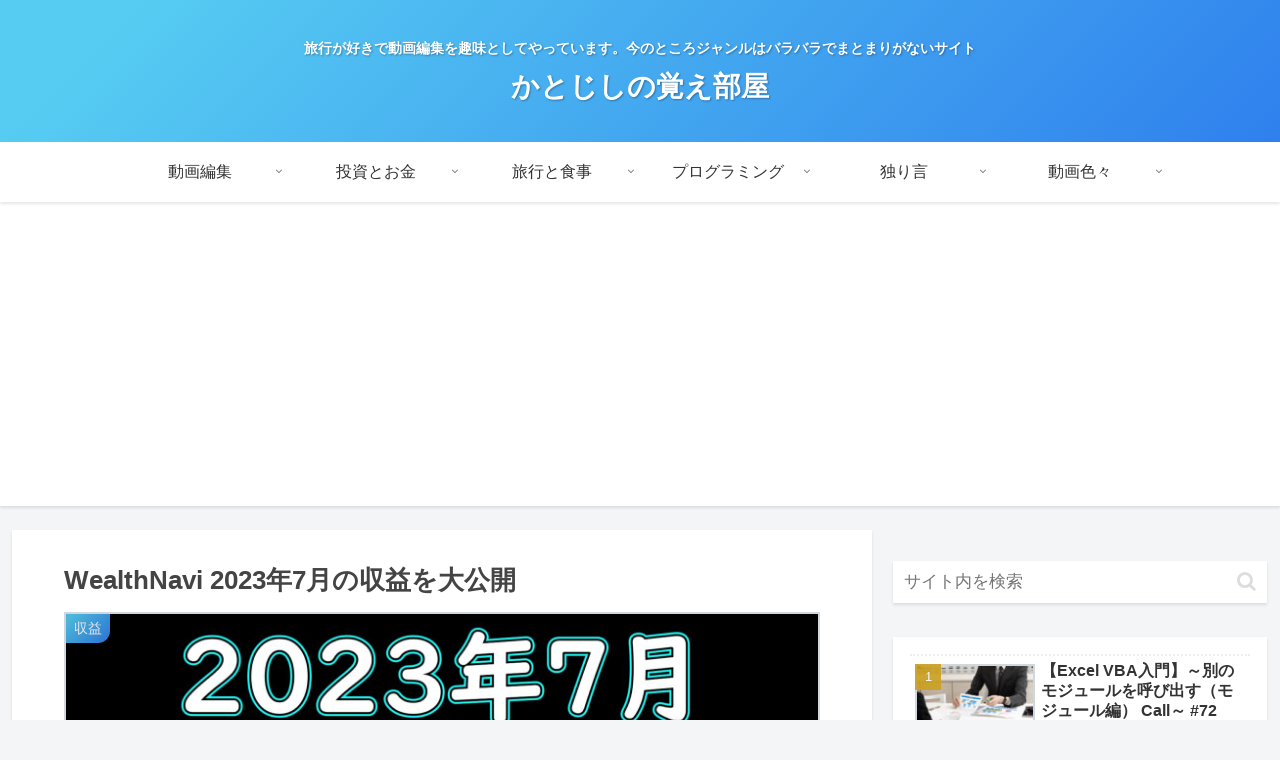

--- FILE ---
content_type: text/html; charset=utf-8
request_url: https://www.google.com/recaptcha/api2/aframe
body_size: 264
content:
<!DOCTYPE HTML><html><head><meta http-equiv="content-type" content="text/html; charset=UTF-8"></head><body><script nonce="rDjaNNNQIclefDFyam76sQ">/** Anti-fraud and anti-abuse applications only. See google.com/recaptcha */ try{var clients={'sodar':'https://pagead2.googlesyndication.com/pagead/sodar?'};window.addEventListener("message",function(a){try{if(a.source===window.parent){var b=JSON.parse(a.data);var c=clients[b['id']];if(c){var d=document.createElement('img');d.src=c+b['params']+'&rc='+(localStorage.getItem("rc::a")?sessionStorage.getItem("rc::b"):"");window.document.body.appendChild(d);sessionStorage.setItem("rc::e",parseInt(sessionStorage.getItem("rc::e")||0)+1);localStorage.setItem("rc::h",'1766641389641');}}}catch(b){}});window.parent.postMessage("_grecaptcha_ready", "*");}catch(b){}</script></body></html>